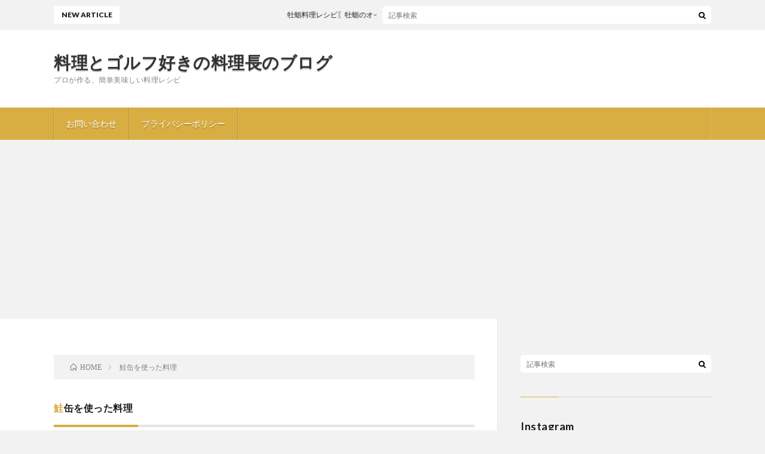

--- FILE ---
content_type: text/html; charset=UTF-8
request_url: https://wasyoku014.com/tag/%E9%AE%AD%E7%BC%B6%E3%82%92%E4%BD%BF%E3%81%A3%E3%81%9F%E6%96%99%E7%90%86/
body_size: 7156
content:
<!DOCTYPE html>
<html lang="ja" prefix="og: http://ogp.me/ns#">
<head prefix="og: http://ogp.me/ns# fb: http://ogp.me/ns/fb# article: http://ogp.me/ns/article#">
<meta charset="UTF-8">
<title>鮭缶を使った料理│料理とゴルフ好きの料理長のブログ</title>
<meta name='robots' content='max-image-preview:large' />
<link rel='stylesheet' id='wp-block-library-css' href='https://wasyoku014.com/wp-includes/css/dist/block-library/style.min.css?ver=6.5.7' type='text/css' media='all' />
<style id='classic-theme-styles-inline-css' type='text/css'>
/*! This file is auto-generated */
.wp-block-button__link{color:#fff;background-color:#32373c;border-radius:9999px;box-shadow:none;text-decoration:none;padding:calc(.667em + 2px) calc(1.333em + 2px);font-size:1.125em}.wp-block-file__button{background:#32373c;color:#fff;text-decoration:none}
</style>
<style id='global-styles-inline-css' type='text/css'>
body{--wp--preset--color--black: #000000;--wp--preset--color--cyan-bluish-gray: #abb8c3;--wp--preset--color--white: #ffffff;--wp--preset--color--pale-pink: #f78da7;--wp--preset--color--vivid-red: #cf2e2e;--wp--preset--color--luminous-vivid-orange: #ff6900;--wp--preset--color--luminous-vivid-amber: #fcb900;--wp--preset--color--light-green-cyan: #7bdcb5;--wp--preset--color--vivid-green-cyan: #00d084;--wp--preset--color--pale-cyan-blue: #8ed1fc;--wp--preset--color--vivid-cyan-blue: #0693e3;--wp--preset--color--vivid-purple: #9b51e0;--wp--preset--gradient--vivid-cyan-blue-to-vivid-purple: linear-gradient(135deg,rgba(6,147,227,1) 0%,rgb(155,81,224) 100%);--wp--preset--gradient--light-green-cyan-to-vivid-green-cyan: linear-gradient(135deg,rgb(122,220,180) 0%,rgb(0,208,130) 100%);--wp--preset--gradient--luminous-vivid-amber-to-luminous-vivid-orange: linear-gradient(135deg,rgba(252,185,0,1) 0%,rgba(255,105,0,1) 100%);--wp--preset--gradient--luminous-vivid-orange-to-vivid-red: linear-gradient(135deg,rgba(255,105,0,1) 0%,rgb(207,46,46) 100%);--wp--preset--gradient--very-light-gray-to-cyan-bluish-gray: linear-gradient(135deg,rgb(238,238,238) 0%,rgb(169,184,195) 100%);--wp--preset--gradient--cool-to-warm-spectrum: linear-gradient(135deg,rgb(74,234,220) 0%,rgb(151,120,209) 20%,rgb(207,42,186) 40%,rgb(238,44,130) 60%,rgb(251,105,98) 80%,rgb(254,248,76) 100%);--wp--preset--gradient--blush-light-purple: linear-gradient(135deg,rgb(255,206,236) 0%,rgb(152,150,240) 100%);--wp--preset--gradient--blush-bordeaux: linear-gradient(135deg,rgb(254,205,165) 0%,rgb(254,45,45) 50%,rgb(107,0,62) 100%);--wp--preset--gradient--luminous-dusk: linear-gradient(135deg,rgb(255,203,112) 0%,rgb(199,81,192) 50%,rgb(65,88,208) 100%);--wp--preset--gradient--pale-ocean: linear-gradient(135deg,rgb(255,245,203) 0%,rgb(182,227,212) 50%,rgb(51,167,181) 100%);--wp--preset--gradient--electric-grass: linear-gradient(135deg,rgb(202,248,128) 0%,rgb(113,206,126) 100%);--wp--preset--gradient--midnight: linear-gradient(135deg,rgb(2,3,129) 0%,rgb(40,116,252) 100%);--wp--preset--font-size--small: 13px;--wp--preset--font-size--medium: 20px;--wp--preset--font-size--large: 36px;--wp--preset--font-size--x-large: 42px;--wp--preset--spacing--20: 0.44rem;--wp--preset--spacing--30: 0.67rem;--wp--preset--spacing--40: 1rem;--wp--preset--spacing--50: 1.5rem;--wp--preset--spacing--60: 2.25rem;--wp--preset--spacing--70: 3.38rem;--wp--preset--spacing--80: 5.06rem;--wp--preset--shadow--natural: 6px 6px 9px rgba(0, 0, 0, 0.2);--wp--preset--shadow--deep: 12px 12px 50px rgba(0, 0, 0, 0.4);--wp--preset--shadow--sharp: 6px 6px 0px rgba(0, 0, 0, 0.2);--wp--preset--shadow--outlined: 6px 6px 0px -3px rgba(255, 255, 255, 1), 6px 6px rgba(0, 0, 0, 1);--wp--preset--shadow--crisp: 6px 6px 0px rgba(0, 0, 0, 1);}:where(.is-layout-flex){gap: 0.5em;}:where(.is-layout-grid){gap: 0.5em;}body .is-layout-flex{display: flex;}body .is-layout-flex{flex-wrap: wrap;align-items: center;}body .is-layout-flex > *{margin: 0;}body .is-layout-grid{display: grid;}body .is-layout-grid > *{margin: 0;}:where(.wp-block-columns.is-layout-flex){gap: 2em;}:where(.wp-block-columns.is-layout-grid){gap: 2em;}:where(.wp-block-post-template.is-layout-flex){gap: 1.25em;}:where(.wp-block-post-template.is-layout-grid){gap: 1.25em;}.has-black-color{color: var(--wp--preset--color--black) !important;}.has-cyan-bluish-gray-color{color: var(--wp--preset--color--cyan-bluish-gray) !important;}.has-white-color{color: var(--wp--preset--color--white) !important;}.has-pale-pink-color{color: var(--wp--preset--color--pale-pink) !important;}.has-vivid-red-color{color: var(--wp--preset--color--vivid-red) !important;}.has-luminous-vivid-orange-color{color: var(--wp--preset--color--luminous-vivid-orange) !important;}.has-luminous-vivid-amber-color{color: var(--wp--preset--color--luminous-vivid-amber) !important;}.has-light-green-cyan-color{color: var(--wp--preset--color--light-green-cyan) !important;}.has-vivid-green-cyan-color{color: var(--wp--preset--color--vivid-green-cyan) !important;}.has-pale-cyan-blue-color{color: var(--wp--preset--color--pale-cyan-blue) !important;}.has-vivid-cyan-blue-color{color: var(--wp--preset--color--vivid-cyan-blue) !important;}.has-vivid-purple-color{color: var(--wp--preset--color--vivid-purple) !important;}.has-black-background-color{background-color: var(--wp--preset--color--black) !important;}.has-cyan-bluish-gray-background-color{background-color: var(--wp--preset--color--cyan-bluish-gray) !important;}.has-white-background-color{background-color: var(--wp--preset--color--white) !important;}.has-pale-pink-background-color{background-color: var(--wp--preset--color--pale-pink) !important;}.has-vivid-red-background-color{background-color: var(--wp--preset--color--vivid-red) !important;}.has-luminous-vivid-orange-background-color{background-color: var(--wp--preset--color--luminous-vivid-orange) !important;}.has-luminous-vivid-amber-background-color{background-color: var(--wp--preset--color--luminous-vivid-amber) !important;}.has-light-green-cyan-background-color{background-color: var(--wp--preset--color--light-green-cyan) !important;}.has-vivid-green-cyan-background-color{background-color: var(--wp--preset--color--vivid-green-cyan) !important;}.has-pale-cyan-blue-background-color{background-color: var(--wp--preset--color--pale-cyan-blue) !important;}.has-vivid-cyan-blue-background-color{background-color: var(--wp--preset--color--vivid-cyan-blue) !important;}.has-vivid-purple-background-color{background-color: var(--wp--preset--color--vivid-purple) !important;}.has-black-border-color{border-color: var(--wp--preset--color--black) !important;}.has-cyan-bluish-gray-border-color{border-color: var(--wp--preset--color--cyan-bluish-gray) !important;}.has-white-border-color{border-color: var(--wp--preset--color--white) !important;}.has-pale-pink-border-color{border-color: var(--wp--preset--color--pale-pink) !important;}.has-vivid-red-border-color{border-color: var(--wp--preset--color--vivid-red) !important;}.has-luminous-vivid-orange-border-color{border-color: var(--wp--preset--color--luminous-vivid-orange) !important;}.has-luminous-vivid-amber-border-color{border-color: var(--wp--preset--color--luminous-vivid-amber) !important;}.has-light-green-cyan-border-color{border-color: var(--wp--preset--color--light-green-cyan) !important;}.has-vivid-green-cyan-border-color{border-color: var(--wp--preset--color--vivid-green-cyan) !important;}.has-pale-cyan-blue-border-color{border-color: var(--wp--preset--color--pale-cyan-blue) !important;}.has-vivid-cyan-blue-border-color{border-color: var(--wp--preset--color--vivid-cyan-blue) !important;}.has-vivid-purple-border-color{border-color: var(--wp--preset--color--vivid-purple) !important;}.has-vivid-cyan-blue-to-vivid-purple-gradient-background{background: var(--wp--preset--gradient--vivid-cyan-blue-to-vivid-purple) !important;}.has-light-green-cyan-to-vivid-green-cyan-gradient-background{background: var(--wp--preset--gradient--light-green-cyan-to-vivid-green-cyan) !important;}.has-luminous-vivid-amber-to-luminous-vivid-orange-gradient-background{background: var(--wp--preset--gradient--luminous-vivid-amber-to-luminous-vivid-orange) !important;}.has-luminous-vivid-orange-to-vivid-red-gradient-background{background: var(--wp--preset--gradient--luminous-vivid-orange-to-vivid-red) !important;}.has-very-light-gray-to-cyan-bluish-gray-gradient-background{background: var(--wp--preset--gradient--very-light-gray-to-cyan-bluish-gray) !important;}.has-cool-to-warm-spectrum-gradient-background{background: var(--wp--preset--gradient--cool-to-warm-spectrum) !important;}.has-blush-light-purple-gradient-background{background: var(--wp--preset--gradient--blush-light-purple) !important;}.has-blush-bordeaux-gradient-background{background: var(--wp--preset--gradient--blush-bordeaux) !important;}.has-luminous-dusk-gradient-background{background: var(--wp--preset--gradient--luminous-dusk) !important;}.has-pale-ocean-gradient-background{background: var(--wp--preset--gradient--pale-ocean) !important;}.has-electric-grass-gradient-background{background: var(--wp--preset--gradient--electric-grass) !important;}.has-midnight-gradient-background{background: var(--wp--preset--gradient--midnight) !important;}.has-small-font-size{font-size: var(--wp--preset--font-size--small) !important;}.has-medium-font-size{font-size: var(--wp--preset--font-size--medium) !important;}.has-large-font-size{font-size: var(--wp--preset--font-size--large) !important;}.has-x-large-font-size{font-size: var(--wp--preset--font-size--x-large) !important;}
.wp-block-navigation a:where(:not(.wp-element-button)){color: inherit;}
:where(.wp-block-post-template.is-layout-flex){gap: 1.25em;}:where(.wp-block-post-template.is-layout-grid){gap: 1.25em;}
:where(.wp-block-columns.is-layout-flex){gap: 2em;}:where(.wp-block-columns.is-layout-grid){gap: 2em;}
.wp-block-pullquote{font-size: 1.5em;line-height: 1.6;}
</style>
<link rel="https://api.w.org/" href="https://wasyoku014.com/wp-json/" /><link rel="alternate" type="application/json" href="https://wasyoku014.com/wp-json/wp/v2/tags/1121" /><link rel="stylesheet" href="https://wasyoku014.com/wp-content/themes/lionblog/style.css">
<link rel="stylesheet" href="https://wasyoku014.com/wp-content/themes/lionblog-child/style.css">
<link rel="stylesheet" href="https://wasyoku014.com/wp-content/themes/lionblog/css/icon.css">
<link rel="stylesheet" href="https://fonts.googleapis.com/css?family=Lato:400,700,900">
<meta http-equiv="X-UA-Compatible" content="IE=edge">
<meta name="viewport" content="width=device-width, initial-scale=1, shrink-to-fit=no">
<link rel="dns-prefetch" href="//www.google.com">
<link rel="dns-prefetch" href="//www.google-analytics.com">
<link rel="dns-prefetch" href="//fonts.googleapis.com">
<link rel="dns-prefetch" href="//fonts.gstatic.com">
<link rel="dns-prefetch" href="//pagead2.googlesyndication.com">
<link rel="dns-prefetch" href="//googleads.g.doubleclick.net">
<link rel="dns-prefetch" href="//www.gstatic.com">
<style>
/*User Custom Color SP*/
.t-color .globalNavi__switch{background-color:#d8ae43;}

/*User Custom Color SP/PC*/
.t-color .dateList__item a:hover,
.t-color .footerNavi__list li a:hover,
.t-color .copyright__link:hover,
.t-color .heading.heading-first:first-letter,
.t-color .heading a:hover,
.t-color .btn__link,
.t-color .widget .tag-cloud-link,
.t-color .comment-respond .submit,
.t-color .comments__list .comment-reply-link,
.t-color .widget a:hover,
.t-color .widget ul li .rsswidget,
.t-color .content a,
.t-color .related__title,
.t-color .ctaPost__btn:hover,
.t-color .prevNext__title{color:#d8ae43;}
.t-color .globalNavi__list,
.t-color .eyecatch__cat a,
.t-color .pagetop,
.t-color .archiveTitle::before,
.t-color .heading.heading-secondary::before,
.t-color .btn__link:hover,
.t-color .widget .tag-cloud-link:hover,
.t-color .comment-respond .submit:hover,
.t-color .comments__list .comment-reply-link:hover,
.t-color .widget::before,
.t-color .widget .calendar_wrap tbody a:hover,
.t-color .comments__list .comment-meta,
.t-color .ctaPost__btn,
.t-color .prevNext__pop{background-color:#d8ae43;}
.t-color .archiveList,
.t-color .heading.heading-widget,
.t-color .btn__link,
.t-color .widget .tag-cloud-link,
.t-color .comment-respond .submit,
.t-color .comments__list .comment-reply-link,
.t-color .content a:hover,
.t-color .ctaPost__btn,
.t-color.t-light .l-hMain::before{border-color:#d8ae43;}
</style>
<meta property="og:site_name" content="料理とゴルフ好きの料理長のブログ" />
<meta property="og:type" content="article" />
<meta property="og:title" content="鮭缶を使った料理│料理とゴルフ好きの料理長のブログ" />
<meta property="og:description" content="プロが作る、簡単美味しい料理レシピ" />
<meta property="og:url" content="https://wasyoku014.com/tag/%e3%81%bb%e3%81%86%e3%82%8c%e3%82%93%e8%8d%89%e6%96%99%e7%90%86/" />
<meta property="og:image" content="https://wasyoku014.com/wp-content/uploads/2018/08/pixta_34774790_M.jpg" />
<meta name="twitter:card" content="summary" />


<script async src="//pagead2.googlesyndication.com/pagead/js/adsbygoogle.js"></script>
<script>
  (adsbygoogle = window.adsbygoogle || []).push({
    google_ad_client: "ca-pub-9393818613542655",
    enable_page_level_ads: true
  });
</script>
</head>
<body class="t-light t-color">

    
  <!--l-header-->
  <header class="l-header">
    
    <!--l-hMain-->
    <div class="l-hMain">
      <div class="container">
      
        <div class="siteTitle siteTitle-noneAd">
	              <p class="siteTitle__big u-txtShdw"><a class="siteTitle__link" href="https://wasyoku014.com">料理とゴルフ好きの料理長のブログ</a></p>          <p class="siteTitle__small">プロが作る、簡単美味しい料理レシピ</p>	            </div>
      

	          
      
        <nav class="globalNavi">
        <input class="globalNavi__toggle" id="globalNavi__toggle" type="checkbox" value="none">
        <label class="globalNavi__switch" for="globalNavi__toggle"></label>
	    	      <ul class="globalNavi__list u-txtShdw">
		    <li class="page_item page-item-31"><a href="https://wasyoku014.com/page-31/">お問い合わせ</a></li>
<li class="page_item page-item-346"><a href="https://wasyoku014.com/page-346/">プライバシーポリシー</a></li>

          </ul>
	            </nav>
       
      </div>
    </div>
    <!-- /l-hMain -->
    
    
    <!-- l-hExtra -->
		    <div class="l-hExtra">
      <div class="container">
        
        <div class="marquee">
          <div class="marquee__title">NEW ARTICLE</div>
          <div class="marquee__item">
		  		              <a class="marquee__link" href="https://wasyoku014.com/post-12239/">牡蛎料理レシピ〖牡蛎のオイル漬け２〗</a>
		  		            </div>
        </div>

        <div class="socialSearch">
                        <div class="searchBox">
        <form class="searchBox__form" method="get" target="_top" action="https://wasyoku014.com/" >
          <input class="searchBox__input" type="text" maxlength="50" name="s" placeholder="記事検索"><button class="searchBox__submit icon-search" type="submit" value="search"> </button>
        </form>
      </div>                
	                    </div>
     
      </div>
    </div>
        <!-- /l-hExtra -->
    
  </header>
  <!--/l-header-->
  
    
  <!-- l-wrapper -->
  <div class="l-wrapper ">
	
    <!-- l-main -->
    <main class="l-main">
	
	  <div class="breadcrumb" ><div class="container" ><ul class="breadcrumb__list"><li class="breadcrumb__item" itemscope itemtype="http://data-vocabulary.org/Breadcrumb"><a href="https://wasyoku014.com/" itemprop="url"><span class="icon-home" itemprop="title">HOME</span></a></li><li class="breadcrumb__item">鮭缶を使った料理</li></ul></div></div> 
      <header class="archiveTitle">
        <h1 class="heading heading-first">鮭缶を使った料理</h1>
		      </header>
      
      
	          <div class="archive">
	    	                  <article class="archiveList">
      
        <h2 class="heading heading-archive">
          <a href="https://wasyoku014.com/post-316/">鮭缶で簡単おつまみ　〖鮭とほうれん草んのおろし醤油〗の作り方</a>
        </h2>
        
		          <div class="eyecatch">
                                      <span class="eyecatch__cat u-txtShdw"><a href="https://wasyoku014.com/category/%e7%bc%b6%e8%a9%b0%e3%82%81%e6%96%99%e7%90%86/" rel="category tag">缶詰め料理</a></span>
                        <a href="https://wasyoku014.com/post-316/"><img width="890" height="500" src="https://wasyoku014.com/wp-content/uploads/2018/11/IMG_6751-e1542783931657-890x500.jpg" class="attachment-icatch size-icatch wp-post-image" alt="" decoding="async" fetchpriority="high" /></a>
          </div>
                
                <ul class="dateList">
                      <li class="dateList__item icon-calendar">2018.11.02</li>
                                          <li class="dateList__item icon-tag"><a href="https://wasyoku014.com/tag/%e3%81%bb%e3%81%86%e3%82%8c%e3%82%93%e8%8d%89%e6%96%99%e7%90%86/" rel="tag">ほうれん草料理</a>, <a href="https://wasyoku014.com/tag/%e7%bc%b6%e8%a9%b0%e3%82%81%e3%81%a7%e3%81%8a%e3%81%a4%e3%81%be%e3%81%bf%e4%bd%9c%e3%82%8a/" rel="tag">缶詰めでおつまみ作り</a>, <a href="https://wasyoku014.com/tag/%e9%ae%ad%e3%81%a8%e3%81%bb%e3%81%86%e3%82%8c%e3%82%93%e8%8d%89%e3%81%ae%e3%81%8a%e3%82%8d%e3%81%97%e9%86%a4%e6%b2%b9/" rel="tag">鮭とほうれん草のおろし醤油</a>, <a href="https://wasyoku014.com/tag/%e9%ae%ad%e7%bc%b6%e3%82%92%e4%bd%bf%e3%81%a3%e3%81%9f%e6%96%99%e7%90%86/" rel="tag">鮭缶を使った料理</a></li>
                  </ul>
                
        <p class="archiveList__text">
		  缶詰めで簡単おつまみ　鮭とほうれん草んのおろし醤油の作り方をご紹介。 骨まで食べられる魚の缶詰。栄養たっぷりで美味しいですよね(^^♪ 色々ある中から、鮭缶を使って美味しく簡単な料理を作りましたのでご紹介します。 鮭缶のいいところは、免疫力UP効果が期待できる事！　強力な抗酸化物質であるアスタキサンチンが含まれています。 ビタミンCの３０００倍、ビタミンEの１０００倍含まれているんだそうです。 美 [&hellip;]        </p>
        
        <div class="btn btn-right">
          <a class="btn__link" href="https://wasyoku014.com/post-316/">続きを読む</a>
        </div>
      
      </article>
      
      
       
		  		  		        </div>
	  	  
	        
    </main>
    <!-- /l-main -->
    
	    <!-- l-sidebar -->
          <div class="l-sidebar">
	  
	          <aside class="widget">      <div class="searchBox">
        <form class="searchBox__form" method="get" target="_top" action="https://wasyoku014.com/" >
          <input class="searchBox__input" type="text" maxlength="50" name="s" placeholder="記事検索"><button class="searchBox__submit icon-search" type="submit" value="search"> </button>
        </form>
      </div></aside><aside class="widget_text widget"><h2 class="heading heading-widget">Instagram</h2><div class="textwidget custom-html-widget">[instagram-feed]</div></aside><aside class="widget"><h2 class="heading heading-widget">最近の投稿</h2>            <ol class="imgListWidget">
                              
              <li class="imgListWidget__item">
                                  <a class="imgListWidget__borderBox" href="https://wasyoku014.com/post-12239/" title="牡蛎料理レシピ〖牡蛎のオイル漬け２〗"><span>
                                      <img width="150" height="150" src="https://wasyoku014.com/wp-content/uploads/2025/12/IMG_9478-150x150.jpg" class="attachment-thumbnail size-thumbnail wp-post-image" alt="" decoding="async" loading="lazy" />                                    </span></a>
                                <h3 class="imgListWidget__title">
                  <a href="https://wasyoku014.com/post-12239/">牡蛎料理レシピ〖牡蛎のオイル漬け２〗</a>
                                  </h3>
              </li>
                              
              <li class="imgListWidget__item">
                                  <a class="imgListWidget__borderBox" href="https://wasyoku014.com/__trashed-2__trashed/" title="魚料理レシピ〖鯛の味噌クリームソース〗"><span>
                                      <img width="150" height="150" src="https://wasyoku014.com/wp-content/uploads/2025/10/IMG_9349-150x150.jpg" class="attachment-thumbnail size-thumbnail wp-post-image" alt="" decoding="async" loading="lazy" />                                    </span></a>
                                <h3 class="imgListWidget__title">
                  <a href="https://wasyoku014.com/__trashed-2__trashed/">魚料理レシピ〖鯛の味噌クリームソース〗</a>
                                  </h3>
              </li>
                              
              <li class="imgListWidget__item">
                                  <a class="imgListWidget__borderBox" href="https://wasyoku014.com/post-12197/" title="野菜料理レシピ〖極太アスパラのマヨ玉炒め〗"><span>
                                      <img width="150" height="150" src="https://wasyoku014.com/wp-content/uploads/2025/11/IMG_9123-コピー-2-150x150.jpg" class="attachment-thumbnail size-thumbnail wp-post-image" alt="" decoding="async" loading="lazy" />                                    </span></a>
                                <h3 class="imgListWidget__title">
                  <a href="https://wasyoku014.com/post-12197/">野菜料理レシピ〖極太アスパラのマヨ玉炒め〗</a>
                                  </h3>
              </li>
                              
              <li class="imgListWidget__item">
                                  <a class="imgListWidget__borderBox" href="https://wasyoku014.com/__trashed-3__trashed/" title="中華料理レシピ〖円盤ニラぎょうざ〗"><span>
                                      <img width="150" height="150" src="https://wasyoku014.com/wp-content/uploads/2025/07/IMG_8204-150x150.jpg" class="attachment-thumbnail size-thumbnail wp-post-image" alt="" decoding="async" loading="lazy" />                                    </span></a>
                                <h3 class="imgListWidget__title">
                  <a href="https://wasyoku014.com/__trashed-3__trashed/">中華料理レシピ〖円盤ニラぎょうざ〗</a>
                                  </h3>
              </li>
                              
              <li class="imgListWidget__item">
                                  <a class="imgListWidget__borderBox" href="https://wasyoku014.com/post-12138/" title="鶏肉料理レシピ〖せせりのスタミナ炒め〗"><span>
                                      <img width="150" height="150" src="https://wasyoku014.com/wp-content/uploads/2025/08/IMG_8753-150x150.jpg" class="attachment-thumbnail size-thumbnail wp-post-image" alt="" decoding="async" loading="lazy" />                                    </span></a>
                                <h3 class="imgListWidget__title">
                  <a href="https://wasyoku014.com/post-12138/">鶏肉料理レシピ〖せせりのスタミナ炒め〗</a>
                                  </h3>
              </li>
                          </ol>
            </aside><aside class="widget"><h2 class="heading heading-widget">カテゴリー</h2>
			<ul>
					<li class="cat-item cat-item-2231"><a href="https://wasyoku014.com/category/%e3%81%8a%e3%81%8b%e3%81%9a%e3%83%ac%e3%82%b7%e3%83%94/">おかずレシピ</a>
</li>
	<li class="cat-item cat-item-2290"><a href="https://wasyoku014.com/category/%e3%81%8d%e3%81%ae%e3%81%93%e6%96%99%e7%90%86/">きのこ料理</a>
</li>
	<li class="cat-item cat-item-2372"><a href="https://wasyoku014.com/category/%e3%81%8f%e3%81%98%e3%82%89%e6%96%99%e7%90%86/">くじら料理</a>
</li>
	<li class="cat-item cat-item-2379"><a href="https://wasyoku014.com/category/%e3%81%94%e3%81%bc%e3%81%86%e6%96%99%e7%90%86/">ごぼう料理</a>
</li>
	<li class="cat-item cat-item-2393"><a href="https://wasyoku014.com/category/%e3%81%b2%e3%81%8d%e8%82%89%e6%96%99%e7%90%86/">ひき肉料理</a>
</li>
	<li class="cat-item cat-item-2495"><a href="https://wasyoku014.com/category/%e3%81%be%e3%81%90%e3%82%8d%e6%96%99%e7%90%86/">まぐろ料理</a>
</li>
	<li class="cat-item cat-item-2309"><a href="https://wasyoku014.com/category/%e3%82%a2%e3%82%b9%e3%83%91%e3%83%a9%e6%96%99%e7%90%86/">アスパラ料理</a>
</li>
	<li class="cat-item cat-item-2352"><a href="https://wasyoku014.com/category/%e3%82%ad%e3%83%a3%e3%83%99%e3%83%84%e6%96%99%e7%90%86/">キャベツ料理</a>
</li>
	<li class="cat-item cat-item-2376"><a href="https://wasyoku014.com/category/%e3%82%b0%e3%83%a9%e3%82%bf%e3%83%b3%e3%83%ac%e3%82%b7%e3%83%94/">グラタンレシピ</a>
</li>
	<li class="cat-item cat-item-32"><a href="https://wasyoku014.com/category/golf/">ゴルフ場情報</a>
</li>
	<li class="cat-item cat-item-2534"><a href="https://wasyoku014.com/category/%e3%82%b5%e3%83%a9%e3%83%80%e3%83%ac%e3%82%b7%e3%83%94/">サラダレシピ</a>
</li>
	<li class="cat-item cat-item-2341"><a href="https://wasyoku014.com/category/%e3%82%b5%e3%83%bc%e3%83%a2%e3%83%b3%e6%96%99%e7%90%86/">サーモン料理</a>
</li>
	<li class="cat-item cat-item-2108"><a href="https://wasyoku014.com/category/%e3%82%b9%e3%82%a3%e3%83%bc%e3%83%84%e3%83%ac%e3%82%b7%e3%83%94/">スィーツレシピ</a>
</li>
	<li class="cat-item cat-item-2305"><a href="https://wasyoku014.com/category/%e3%82%b9%e3%83%91%e3%82%b2%e3%83%83%e3%83%86%e3%82%a3%e3%83%ac%e3%82%b7%e3%83%94/">スパゲッティレシピ</a>
</li>
	<li class="cat-item cat-item-2491"><a href="https://wasyoku014.com/category/%e3%82%b9%e3%83%9a%e3%82%a4%e3%83%b3%e6%96%99%e7%90%86/">スペイン料理</a>
</li>
	<li class="cat-item cat-item-1512"><a href="https://wasyoku014.com/category/%e3%82%bd%e3%83%bc%e3%82%b9%e3%83%ac%e3%82%b7%e3%83%94/">ソースレシピ</a>
</li>
	<li class="cat-item cat-item-2359"><a href="https://wasyoku014.com/category/%e3%83%81%e3%83%b3%e3%82%b2%e3%83%b3%e8%8f%9c%e6%96%99%e7%90%86/">チンゲン菜料理</a>
</li>
	<li class="cat-item cat-item-2492"><a href="https://wasyoku014.com/category/%e3%83%81%e3%83%bc%e3%82%ba%e6%96%99%e7%90%86/">チーズ料理</a>
</li>
	<li class="cat-item cat-item-1196"><a href="https://wasyoku014.com/category/%e3%83%87%e3%82%b6%e3%83%bc%e3%83%88/">デザート</a>
</li>
	<li class="cat-item cat-item-1215"><a href="https://wasyoku014.com/category/%e3%83%89%e3%83%aa%e3%83%b3%e3%82%af%e3%83%ac%e3%82%b7%e3%83%94/">ドリンクレシピ</a>
</li>
	<li class="cat-item cat-item-2382"><a href="https://wasyoku014.com/category/%e3%83%91%e3%83%b3%e6%96%99%e7%90%86/">パン料理</a>
</li>
	<li class="cat-item cat-item-2389"><a href="https://wasyoku014.com/category/%e3%83%a4%e3%83%bc%e3%82%b3%e3%83%b3%e6%96%99%e7%90%86/">ヤーコン料理</a>
</li>
	<li class="cat-item cat-item-2436"><a href="https://wasyoku014.com/category/%e3%83%a9%e3%83%a0%e6%96%99%e7%90%86/">ラム料理</a>
</li>
	<li class="cat-item cat-item-1038"><a href="https://wasyoku014.com/category/%e5%91%b3%e5%99%8c%e6%96%99%e7%90%86/">味噌料理</a>
</li>
	<li class="cat-item cat-item-2302"><a href="https://wasyoku014.com/category/%e6%98%a5%e9%87%8e%e8%8f%9c%e6%96%99%e7%90%86%e3%83%ac%e3%82%b7%e3%83%94/">春野菜料理レシピ</a>
</li>
	<li class="cat-item cat-item-1"><a href="https://wasyoku014.com/category/%e6%9c%aa%e5%88%86%e9%a1%9e/">未分類</a>
</li>
	<li class="cat-item cat-item-2297"><a href="https://wasyoku014.com/category/%e6%9e%9c%e7%89%a9%e3%82%92%e4%bd%bf%e3%81%a3%e3%81%9f%e3%83%ac%e3%82%b7%e3%83%94/">果物を使ったレシピ</a>
</li>
	<li class="cat-item cat-item-2409"><a href="https://wasyoku014.com/category/%e6%a0%97%e6%96%99%e7%90%86/">栗料理</a>
</li>
	<li class="cat-item cat-item-2301"><a href="https://wasyoku014.com/category/%e6%b5%b7%e8%80%81%e6%96%99%e7%90%86/">海老料理</a>
</li>
	<li class="cat-item cat-item-2385"><a href="https://wasyoku014.com/category/%e6%bc%ac%e7%89%a9%e3%83%ac%e3%82%b7%e3%83%94/">漬物レシピ</a>
</li>
	<li class="cat-item cat-item-2410"><a href="https://wasyoku014.com/category/%e7%89%9b%e8%82%89%e6%96%99%e7%90%86/">牛肉料理</a>
</li>
	<li class="cat-item cat-item-1130"><a href="https://wasyoku014.com/category/%e7%8e%89%e5%ad%90%e6%96%99%e7%90%86/">玉子料理</a>
</li>
	<li class="cat-item cat-item-746"><a href="https://wasyoku014.com/category/%e7%b1%b3%e6%96%99%e7%90%86/">米料理</a>
</li>
	<li class="cat-item cat-item-820"><a href="https://wasyoku014.com/category/%e7%bc%b6%e8%a9%b0%e3%82%81%e6%96%99%e7%90%86/">缶詰め料理</a>
</li>
	<li class="cat-item cat-item-33"><a href="https://wasyoku014.com/category/meat/">肉料理</a>
<ul class='children'>
	<li class="cat-item cat-item-874"><a href="https://wasyoku014.com/category/meat/%e3%82%b9%e3%83%86%e3%83%bc%e3%82%ad%e3%82%bd%e3%83%bc%e3%82%b9/">ステーキソース</a>
</li>
</ul>
</li>
	<li class="cat-item cat-item-2450"><a href="https://wasyoku014.com/category/%e8%9f%b9%e6%96%99%e7%90%86/">蟹料理</a>
</li>
	<li class="cat-item cat-item-2461"><a href="https://wasyoku014.com/category/%e8%aa%bf%e5%91%b3%e6%96%99/">調味料</a>
</li>
	<li class="cat-item cat-item-892"><a href="https://wasyoku014.com/category/%e8%b1%86%e8%85%90%e6%96%99%e7%90%86/">豆腐料理</a>
</li>
	<li class="cat-item cat-item-2487"><a href="https://wasyoku014.com/category/%e8%b1%9a%e8%82%89%e6%96%99%e7%90%86/">豚肉料理</a>
</li>
	<li class="cat-item cat-item-898"><a href="https://wasyoku014.com/category/%e9%83%b7%e5%9c%9f%e6%96%99%e7%90%86/">郷土料理</a>
</li>
	<li class="cat-item cat-item-713"><a href="https://wasyoku014.com/category/%e9%87%8e%e8%8f%9c%e6%96%99%e7%90%86/">野菜料理</a>
</li>
	<li class="cat-item cat-item-978"><a href="https://wasyoku014.com/category/%e9%8d%8b%e3%81%ae%e3%82%bf%e3%83%ac/">鍋のタレ</a>
</li>
	<li class="cat-item cat-item-1245"><a href="https://wasyoku014.com/category/%e9%8d%8b%e6%96%99%e7%90%86/">鍋料理</a>
</li>
	<li class="cat-item cat-item-2222"><a href="https://wasyoku014.com/category/%e9%9f%93%e5%9b%bd%e6%96%99%e7%90%86/">韓国料理</a>
</li>
	<li class="cat-item cat-item-2099"><a href="https://wasyoku014.com/category/%e9%a4%85%e6%96%99%e7%90%86/">餅料理</a>
</li>
	<li class="cat-item cat-item-864"><a href="https://wasyoku014.com/category/%e9%ad%9a%e4%bb%8b%e6%96%99%e7%90%86/">魚介料理</a>
</li>
	<li class="cat-item cat-item-2419"><a href="https://wasyoku014.com/category/%e9%ad%9a%e6%96%99%e7%90%86/">魚料理</a>
</li>
	<li class="cat-item cat-item-2400"><a href="https://wasyoku014.com/category/%e9%b4%a8%e6%96%99%e7%90%86/">鴨料理</a>
</li>
	<li class="cat-item cat-item-2470"><a href="https://wasyoku014.com/category/%e9%b6%8f%e8%82%89%e6%96%99%e7%90%86/">鶏肉料理</a>
</li>
	<li class="cat-item cat-item-885"><a href="https://wasyoku014.com/category/%e9%ba%ba%e6%96%99%e7%90%86/">麺料理</a>
</li>
			</ul>

			</aside>	  	  
	      
    </div>

    <!-- /l-sidebar -->
	    
  </div>
  <!-- /l-wrapper -->


  <!--l-footer-->
  <footer class="l-footer">
    <div class="container">
      <div class="pagetop u-txtShdw"><a class="pagetop__link" href="#top">Back to Top</a></div>

              
         
      <nav class="footerNavi">
	  	    <ul class="footerNavi__list u-txtShdw"><li class="page_item page-item-31"><a href="https://wasyoku014.com/page-31/">お問い合わせ</a></li>
<li class="page_item page-item-346"><a href="https://wasyoku014.com/page-346/">プライバシーポリシー</a></li>
</ul>
            </nav>

      <div class="copyright">
              © Copyright 2026 <a class="copyright__link" href="https://wasyoku014.com">料理とゴルフ好きの料理長のブログ</a>.
            
	    <span class="copyright__info">
		  料理とゴルフ好きの料理長のブログ by <a class="copyright__link" href="http://fit-jp.com/" target="_blank">FIT-Web Create</a>. Powered by <a class="copyright__link" href="https://wordpress.org/" target="_blank">WordPress</a>.
        </span>
      
      </div>
      

    </div>     
  </footer>
  <!-- /l-footer -->

        

</body>
</html>

--- FILE ---
content_type: text/html; charset=utf-8
request_url: https://www.google.com/recaptcha/api2/aframe
body_size: 268
content:
<!DOCTYPE HTML><html><head><meta http-equiv="content-type" content="text/html; charset=UTF-8"></head><body><script nonce="Fnf4HIygXnxQ6TcERLV0zw">/** Anti-fraud and anti-abuse applications only. See google.com/recaptcha */ try{var clients={'sodar':'https://pagead2.googlesyndication.com/pagead/sodar?'};window.addEventListener("message",function(a){try{if(a.source===window.parent){var b=JSON.parse(a.data);var c=clients[b['id']];if(c){var d=document.createElement('img');d.src=c+b['params']+'&rc='+(localStorage.getItem("rc::a")?sessionStorage.getItem("rc::b"):"");window.document.body.appendChild(d);sessionStorage.setItem("rc::e",parseInt(sessionStorage.getItem("rc::e")||0)+1);localStorage.setItem("rc::h",'1769253702543');}}}catch(b){}});window.parent.postMessage("_grecaptcha_ready", "*");}catch(b){}</script></body></html>